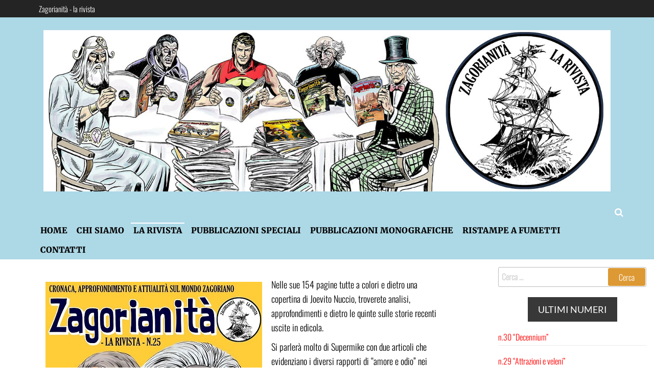

--- FILE ---
content_type: text/html; charset=UTF-8
request_url: https://www.zagorianita.it/n-25-sette-volte-cento/
body_size: 67587
content:
<!DOCTYPE html>
<html class="no-js" lang="it-IT" prefix="og: http://ogp.me/ns# fb: http://ogp.me/ns/fb#">
    <head>
        <meta http-equiv="content-type" content="text/html; charset=UTF-8" />
        <meta http-equiv="X-UA-Compatible" content="IE=edge">
        <meta name="viewport" content="width=device-width, initial-scale=1">
        <title>n.25 &#8220;Sette volte cento&#8221; &#8211; Zagorianità &#8211; la rivista</title>
<meta name='robots' content='max-image-preview:large' />
<link rel="alternate" type="application/rss+xml" title="Zagorianità - la rivista &raquo; Feed" href="https://www.zagorianita.it/feed/" />
<link rel="alternate" type="application/rss+xml" title="Zagorianità - la rivista &raquo; Feed dei commenti" href="https://www.zagorianita.it/comments/feed/" />
<script type="text/javascript">
window._wpemojiSettings = {"baseUrl":"https:\/\/s.w.org\/images\/core\/emoji\/14.0.0\/72x72\/","ext":".png","svgUrl":"https:\/\/s.w.org\/images\/core\/emoji\/14.0.0\/svg\/","svgExt":".svg","source":{"concatemoji":"https:\/\/www.zagorianita.it\/wp-includes\/js\/wp-emoji-release.min.js?ver=6.2.8"}};
/*! This file is auto-generated */
!function(e,a,t){var n,r,o,i=a.createElement("canvas"),p=i.getContext&&i.getContext("2d");function s(e,t){p.clearRect(0,0,i.width,i.height),p.fillText(e,0,0);e=i.toDataURL();return p.clearRect(0,0,i.width,i.height),p.fillText(t,0,0),e===i.toDataURL()}function c(e){var t=a.createElement("script");t.src=e,t.defer=t.type="text/javascript",a.getElementsByTagName("head")[0].appendChild(t)}for(o=Array("flag","emoji"),t.supports={everything:!0,everythingExceptFlag:!0},r=0;r<o.length;r++)t.supports[o[r]]=function(e){if(p&&p.fillText)switch(p.textBaseline="top",p.font="600 32px Arial",e){case"flag":return s("\ud83c\udff3\ufe0f\u200d\u26a7\ufe0f","\ud83c\udff3\ufe0f\u200b\u26a7\ufe0f")?!1:!s("\ud83c\uddfa\ud83c\uddf3","\ud83c\uddfa\u200b\ud83c\uddf3")&&!s("\ud83c\udff4\udb40\udc67\udb40\udc62\udb40\udc65\udb40\udc6e\udb40\udc67\udb40\udc7f","\ud83c\udff4\u200b\udb40\udc67\u200b\udb40\udc62\u200b\udb40\udc65\u200b\udb40\udc6e\u200b\udb40\udc67\u200b\udb40\udc7f");case"emoji":return!s("\ud83e\udef1\ud83c\udffb\u200d\ud83e\udef2\ud83c\udfff","\ud83e\udef1\ud83c\udffb\u200b\ud83e\udef2\ud83c\udfff")}return!1}(o[r]),t.supports.everything=t.supports.everything&&t.supports[o[r]],"flag"!==o[r]&&(t.supports.everythingExceptFlag=t.supports.everythingExceptFlag&&t.supports[o[r]]);t.supports.everythingExceptFlag=t.supports.everythingExceptFlag&&!t.supports.flag,t.DOMReady=!1,t.readyCallback=function(){t.DOMReady=!0},t.supports.everything||(n=function(){t.readyCallback()},a.addEventListener?(a.addEventListener("DOMContentLoaded",n,!1),e.addEventListener("load",n,!1)):(e.attachEvent("onload",n),a.attachEvent("onreadystatechange",function(){"complete"===a.readyState&&t.readyCallback()})),(e=t.source||{}).concatemoji?c(e.concatemoji):e.wpemoji&&e.twemoji&&(c(e.twemoji),c(e.wpemoji)))}(window,document,window._wpemojiSettings);
</script>
<style type="text/css">
img.wp-smiley,
img.emoji {
	display: inline !important;
	border: none !important;
	box-shadow: none !important;
	height: 1em !important;
	width: 1em !important;
	margin: 0 0.07em !important;
	vertical-align: -0.1em !important;
	background: none !important;
	padding: 0 !important;
}
</style>
	<link rel='stylesheet' id='wp-block-library-css' href='https://www.zagorianita.it/wp-includes/css/dist/block-library/style.min.css?ver=6.2.8' type='text/css' media='all' />
<link rel='stylesheet' id='classic-theme-styles-css' href='https://www.zagorianita.it/wp-includes/css/classic-themes.min.css?ver=6.2.8' type='text/css' media='all' />
<style id='global-styles-inline-css' type='text/css'>
body{--wp--preset--color--black: #000000;--wp--preset--color--cyan-bluish-gray: #abb8c3;--wp--preset--color--white: #ffffff;--wp--preset--color--pale-pink: #f78da7;--wp--preset--color--vivid-red: #cf2e2e;--wp--preset--color--luminous-vivid-orange: #ff6900;--wp--preset--color--luminous-vivid-amber: #fcb900;--wp--preset--color--light-green-cyan: #7bdcb5;--wp--preset--color--vivid-green-cyan: #00d084;--wp--preset--color--pale-cyan-blue: #8ed1fc;--wp--preset--color--vivid-cyan-blue: #0693e3;--wp--preset--color--vivid-purple: #9b51e0;--wp--preset--gradient--vivid-cyan-blue-to-vivid-purple: linear-gradient(135deg,rgba(6,147,227,1) 0%,rgb(155,81,224) 100%);--wp--preset--gradient--light-green-cyan-to-vivid-green-cyan: linear-gradient(135deg,rgb(122,220,180) 0%,rgb(0,208,130) 100%);--wp--preset--gradient--luminous-vivid-amber-to-luminous-vivid-orange: linear-gradient(135deg,rgba(252,185,0,1) 0%,rgba(255,105,0,1) 100%);--wp--preset--gradient--luminous-vivid-orange-to-vivid-red: linear-gradient(135deg,rgba(255,105,0,1) 0%,rgb(207,46,46) 100%);--wp--preset--gradient--very-light-gray-to-cyan-bluish-gray: linear-gradient(135deg,rgb(238,238,238) 0%,rgb(169,184,195) 100%);--wp--preset--gradient--cool-to-warm-spectrum: linear-gradient(135deg,rgb(74,234,220) 0%,rgb(151,120,209) 20%,rgb(207,42,186) 40%,rgb(238,44,130) 60%,rgb(251,105,98) 80%,rgb(254,248,76) 100%);--wp--preset--gradient--blush-light-purple: linear-gradient(135deg,rgb(255,206,236) 0%,rgb(152,150,240) 100%);--wp--preset--gradient--blush-bordeaux: linear-gradient(135deg,rgb(254,205,165) 0%,rgb(254,45,45) 50%,rgb(107,0,62) 100%);--wp--preset--gradient--luminous-dusk: linear-gradient(135deg,rgb(255,203,112) 0%,rgb(199,81,192) 50%,rgb(65,88,208) 100%);--wp--preset--gradient--pale-ocean: linear-gradient(135deg,rgb(255,245,203) 0%,rgb(182,227,212) 50%,rgb(51,167,181) 100%);--wp--preset--gradient--electric-grass: linear-gradient(135deg,rgb(202,248,128) 0%,rgb(113,206,126) 100%);--wp--preset--gradient--midnight: linear-gradient(135deg,rgb(2,3,129) 0%,rgb(40,116,252) 100%);--wp--preset--duotone--dark-grayscale: url('#wp-duotone-dark-grayscale');--wp--preset--duotone--grayscale: url('#wp-duotone-grayscale');--wp--preset--duotone--purple-yellow: url('#wp-duotone-purple-yellow');--wp--preset--duotone--blue-red: url('#wp-duotone-blue-red');--wp--preset--duotone--midnight: url('#wp-duotone-midnight');--wp--preset--duotone--magenta-yellow: url('#wp-duotone-magenta-yellow');--wp--preset--duotone--purple-green: url('#wp-duotone-purple-green');--wp--preset--duotone--blue-orange: url('#wp-duotone-blue-orange');--wp--preset--font-size--small: 13px;--wp--preset--font-size--medium: 20px;--wp--preset--font-size--large: 36px;--wp--preset--font-size--x-large: 42px;--wp--preset--spacing--20: 0.44rem;--wp--preset--spacing--30: 0.67rem;--wp--preset--spacing--40: 1rem;--wp--preset--spacing--50: 1.5rem;--wp--preset--spacing--60: 2.25rem;--wp--preset--spacing--70: 3.38rem;--wp--preset--spacing--80: 5.06rem;--wp--preset--shadow--natural: 6px 6px 9px rgba(0, 0, 0, 0.2);--wp--preset--shadow--deep: 12px 12px 50px rgba(0, 0, 0, 0.4);--wp--preset--shadow--sharp: 6px 6px 0px rgba(0, 0, 0, 0.2);--wp--preset--shadow--outlined: 6px 6px 0px -3px rgba(255, 255, 255, 1), 6px 6px rgba(0, 0, 0, 1);--wp--preset--shadow--crisp: 6px 6px 0px rgba(0, 0, 0, 1);}:where(.is-layout-flex){gap: 0.5em;}body .is-layout-flow > .alignleft{float: left;margin-inline-start: 0;margin-inline-end: 2em;}body .is-layout-flow > .alignright{float: right;margin-inline-start: 2em;margin-inline-end: 0;}body .is-layout-flow > .aligncenter{margin-left: auto !important;margin-right: auto !important;}body .is-layout-constrained > .alignleft{float: left;margin-inline-start: 0;margin-inline-end: 2em;}body .is-layout-constrained > .alignright{float: right;margin-inline-start: 2em;margin-inline-end: 0;}body .is-layout-constrained > .aligncenter{margin-left: auto !important;margin-right: auto !important;}body .is-layout-constrained > :where(:not(.alignleft):not(.alignright):not(.alignfull)){max-width: var(--wp--style--global--content-size);margin-left: auto !important;margin-right: auto !important;}body .is-layout-constrained > .alignwide{max-width: var(--wp--style--global--wide-size);}body .is-layout-flex{display: flex;}body .is-layout-flex{flex-wrap: wrap;align-items: center;}body .is-layout-flex > *{margin: 0;}:where(.wp-block-columns.is-layout-flex){gap: 2em;}.has-black-color{color: var(--wp--preset--color--black) !important;}.has-cyan-bluish-gray-color{color: var(--wp--preset--color--cyan-bluish-gray) !important;}.has-white-color{color: var(--wp--preset--color--white) !important;}.has-pale-pink-color{color: var(--wp--preset--color--pale-pink) !important;}.has-vivid-red-color{color: var(--wp--preset--color--vivid-red) !important;}.has-luminous-vivid-orange-color{color: var(--wp--preset--color--luminous-vivid-orange) !important;}.has-luminous-vivid-amber-color{color: var(--wp--preset--color--luminous-vivid-amber) !important;}.has-light-green-cyan-color{color: var(--wp--preset--color--light-green-cyan) !important;}.has-vivid-green-cyan-color{color: var(--wp--preset--color--vivid-green-cyan) !important;}.has-pale-cyan-blue-color{color: var(--wp--preset--color--pale-cyan-blue) !important;}.has-vivid-cyan-blue-color{color: var(--wp--preset--color--vivid-cyan-blue) !important;}.has-vivid-purple-color{color: var(--wp--preset--color--vivid-purple) !important;}.has-black-background-color{background-color: var(--wp--preset--color--black) !important;}.has-cyan-bluish-gray-background-color{background-color: var(--wp--preset--color--cyan-bluish-gray) !important;}.has-white-background-color{background-color: var(--wp--preset--color--white) !important;}.has-pale-pink-background-color{background-color: var(--wp--preset--color--pale-pink) !important;}.has-vivid-red-background-color{background-color: var(--wp--preset--color--vivid-red) !important;}.has-luminous-vivid-orange-background-color{background-color: var(--wp--preset--color--luminous-vivid-orange) !important;}.has-luminous-vivid-amber-background-color{background-color: var(--wp--preset--color--luminous-vivid-amber) !important;}.has-light-green-cyan-background-color{background-color: var(--wp--preset--color--light-green-cyan) !important;}.has-vivid-green-cyan-background-color{background-color: var(--wp--preset--color--vivid-green-cyan) !important;}.has-pale-cyan-blue-background-color{background-color: var(--wp--preset--color--pale-cyan-blue) !important;}.has-vivid-cyan-blue-background-color{background-color: var(--wp--preset--color--vivid-cyan-blue) !important;}.has-vivid-purple-background-color{background-color: var(--wp--preset--color--vivid-purple) !important;}.has-black-border-color{border-color: var(--wp--preset--color--black) !important;}.has-cyan-bluish-gray-border-color{border-color: var(--wp--preset--color--cyan-bluish-gray) !important;}.has-white-border-color{border-color: var(--wp--preset--color--white) !important;}.has-pale-pink-border-color{border-color: var(--wp--preset--color--pale-pink) !important;}.has-vivid-red-border-color{border-color: var(--wp--preset--color--vivid-red) !important;}.has-luminous-vivid-orange-border-color{border-color: var(--wp--preset--color--luminous-vivid-orange) !important;}.has-luminous-vivid-amber-border-color{border-color: var(--wp--preset--color--luminous-vivid-amber) !important;}.has-light-green-cyan-border-color{border-color: var(--wp--preset--color--light-green-cyan) !important;}.has-vivid-green-cyan-border-color{border-color: var(--wp--preset--color--vivid-green-cyan) !important;}.has-pale-cyan-blue-border-color{border-color: var(--wp--preset--color--pale-cyan-blue) !important;}.has-vivid-cyan-blue-border-color{border-color: var(--wp--preset--color--vivid-cyan-blue) !important;}.has-vivid-purple-border-color{border-color: var(--wp--preset--color--vivid-purple) !important;}.has-vivid-cyan-blue-to-vivid-purple-gradient-background{background: var(--wp--preset--gradient--vivid-cyan-blue-to-vivid-purple) !important;}.has-light-green-cyan-to-vivid-green-cyan-gradient-background{background: var(--wp--preset--gradient--light-green-cyan-to-vivid-green-cyan) !important;}.has-luminous-vivid-amber-to-luminous-vivid-orange-gradient-background{background: var(--wp--preset--gradient--luminous-vivid-amber-to-luminous-vivid-orange) !important;}.has-luminous-vivid-orange-to-vivid-red-gradient-background{background: var(--wp--preset--gradient--luminous-vivid-orange-to-vivid-red) !important;}.has-very-light-gray-to-cyan-bluish-gray-gradient-background{background: var(--wp--preset--gradient--very-light-gray-to-cyan-bluish-gray) !important;}.has-cool-to-warm-spectrum-gradient-background{background: var(--wp--preset--gradient--cool-to-warm-spectrum) !important;}.has-blush-light-purple-gradient-background{background: var(--wp--preset--gradient--blush-light-purple) !important;}.has-blush-bordeaux-gradient-background{background: var(--wp--preset--gradient--blush-bordeaux) !important;}.has-luminous-dusk-gradient-background{background: var(--wp--preset--gradient--luminous-dusk) !important;}.has-pale-ocean-gradient-background{background: var(--wp--preset--gradient--pale-ocean) !important;}.has-electric-grass-gradient-background{background: var(--wp--preset--gradient--electric-grass) !important;}.has-midnight-gradient-background{background: var(--wp--preset--gradient--midnight) !important;}.has-small-font-size{font-size: var(--wp--preset--font-size--small) !important;}.has-medium-font-size{font-size: var(--wp--preset--font-size--medium) !important;}.has-large-font-size{font-size: var(--wp--preset--font-size--large) !important;}.has-x-large-font-size{font-size: var(--wp--preset--font-size--x-large) !important;}
.wp-block-navigation a:where(:not(.wp-element-button)){color: inherit;}
:where(.wp-block-columns.is-layout-flex){gap: 2em;}
.wp-block-pullquote{font-size: 1.5em;line-height: 1.6;}
</style>
<link rel='stylesheet' id='contact-form-7-css' href='https://www.zagorianita.it/wp-content/plugins/contact-form-7/includes/css/styles.css?ver=5.7.5.1' type='text/css' media='all' />
<link rel='stylesheet' id='futurio-extra-css' href='https://www.zagorianita.it/wp-content/plugins/futurio-extra/assets/css/style.css?ver=2.0.17' type='text/css' media='all' />
<link rel='stylesheet' id='bootstrap-css' href='https://www.zagorianita.it/wp-content/themes/futurio/css/bootstrap.css?ver=3.3.7' type='text/css' media='all' />
<link rel='stylesheet' id='futurio-stylesheet-css' href='https://www.zagorianita.it/wp-content/themes/futurio/style.css?ver=1.5.0' type='text/css' media='all' />
<style id='futurio-stylesheet-inline-css' type='text/css'>
#site-navigation .dropdown-menu>.active>a {background-color: transparent;}, .woocommerce .widget_price_filter .ui-slider .ui-slider-range, .woocommerce .widget_price_filter .ui-slider .ui-slider-handle{background-color:#dd9933;}.main-container, .container-fluid.head-bread, .offcanvas-sidebar .widget-title h3, #sidebar .widget-title h3, .container-fluid.archive-page-header, .offcanvas-sidebar, .cart-contents span.count, #product-nav > a, .site-header{background-color:#383838;}a, .author-meta a, .tags-links a, nav.navigation.pagination .nav-links a{color:#dd9933;}.widget-title:before, nav.navigation.pagination .current:before{background-color:#dd9933;}nav.navigation.pagination .current:before{border-color:#dd9933;}a:active, a:hover, a:focus, .tags-links a:hover{color:#a35725;}.read-more-button a, #searchsubmit, .btn-default, input[type="submit"], input#submit, input#submit:hover, button, a.comment-reply-link, .btn-default:hover, input[type="submit"]:hover, button:hover, a.comment-reply-link:hover{color:#ffffff;background-color:#dd9933;border-color:#dd9933;}body, nav.navigation.post-navigation a, .nav-subtitle{color:#dddddd;}.comments-meta a{color:#dddddd;}.news-item h2 a, .page-header, .page-header a, h1.single-title, h1, h2, h3, h4, h5, h6{color:#ffffff;}.top-bar-section{color:#fff;}.site-branding-text h1.site-title a:hover, .site-branding-text .site-title a:hover, .site-branding-text h1.site-title, .site-branding-text .site-title, .site-branding-text h1.site-title a, .site-branding-text .site-title a{color:#ffffff;}p.site-description{color:#a3a3a3;}#site-navigation, #site-navigation .dropdown-menu, #site-navigation.shrink, .header-cart-block:hover ul.site-header-cart, .menu-cart:hover ul.site-header-cart{background-color:#2d2d2d;}#site-navigation, #site-navigation .navbar-nav > li > a, #site-navigation .dropdown-menu > li > a, .brand-absolute{color:#ffffff;} .menu-cart a.cart-contents,.header-cart a.cart-contents, .menu-account a, .top-search-icon i, .offcanvas-sidebar-toggle i, .site-header-cart, .site-header-cart a, .amount-cart, .account-text{color:#ffffff;}#site-navigation .navbar-nav > li > a:hover, #site-navigation .dropdown-menu > li > a:hover, #site-navigation .nav > li > a:before{color:#ffffff;}#site-navigation .nav > li > a:before, #site-navigation .nav > li.active > a:before, #site-navigation .current-page-parent:before, .hc-nav-trigger span, .hc-nav-trigger span::before, .hc-nav-trigger span::after{background-color:#ffffff;}#site-navigation .navbar-nav > li > a:hover, #site-navigation .dropdown-menu > li > a:hover, #site-navigation .nav > li > a:before{background-color:#a35725;}#site-navigation .navbar-nav > li.active > a, #site-navigation .dropdown-menu > .active > a, .home-icon.front_page_on i{color:#dd9933;}#sidebar .widget-title h3{color:#ffffff;}#sidebar .widget-title:after, .offcanvas-sidebar .widget-title:after{background-color:#ffffff;}.widget-title h3{border-color:#ffffff;}.widget{color:#e8e8e8;}#content-footer-section, #content-footer-section .widget-title h3{background-color:#5b5b5b;}.single .content-date-comments span{color:#ffffff;}.date-meta{background-color:#dd9933;}.comments-meta, .comments-meta a{color:#0a0a0a;}.comments-meta{background-color:#e5e5e5;}.woocommerce ul.products li.product h3, li.product-category.product h3, .woocommerce ul.products li.product h2.woocommerce-loop-product__title, .woocommerce ul.products li.product h2.woocommerce-loop-category__title{color:#eaeaea;}.woocommerce ul.products li.product .price{color:#dd9933;}.woocommerce ul.products li.product, .woocommerce-page ul.products li.product, li.product-category.product, .woocommerce ul.products li.product .woocommerce-loop-category__title{background:rgba(255,255,255,0);}.woocommerce ul.products li.product .button{color:#ffffff;}.woocommerce ul.products li.product .button:hover{color:#dd9933;}.woocommerce span.onsale, .single .woocommerce .related span.onsale{background-color:#dd9933;}.woocommerce div.product p.price, .woocommerce div.product span.price{color:#dd9933;}.woocommerce .summary .star-rating span{color:#dd9933;}.woocommerce div.product .woocommerce-tabs ul.tabs.wc-tabs li.active a{color:#dd9933;}.woocommerce div.product .woocommerce-tabs ul.tabs.wc-tabs li.active a, .woocommerce div.product .woocommerce-tabs ul.tabs.wc-tabs li:hover a{border-bottom-color:#dd9933;}.woocommerce div.product .woocommerce-tabs ul.tabs li a{color:#a35725;}.woocommerce #respond input#submit, .woocommerce a.button, #sidebar .widget.widget_shopping_cart a.button, .woocommerce button.button, .woocommerce input.button, .woocommerce #respond input#submit.alt, .woocommerce a.button.alt, .woocommerce button.button.alt, .woocommerce input.button.alt{color:#ffffff;}.woocommerce #respond input#submit, .woocommerce a.button, .woocommerce button.button, .woocommerce input.button, .woocommerce #respond input#submit.alt, .woocommerce a.button.alt, .woocommerce button.button.alt, .woocommerce input.button.alt{border-color:#dd9933;background-color:#dd9933;}.woocommerce #respond input#submit:hover, .woocommerce a.button:hover, #sidebar .widget.widget_shopping_cart a.button:hover, .woocommerce button.button:hover, .woocommerce input.button:hover, .woocommerce #respond input#submit.alt:hover, .woocommerce a.button.alt:hover, .woocommerce button.button.alt:hover, .woocommerce input.button.alt:hover{color:#dd9933;}.woocommerce #respond input#submit:hover, .woocommerce a.button:hover, .woocommerce button.button:hover, .woocommerce input.button:hover, .woocommerce #respond input#submit.alt:hover, .woocommerce a.button.alt:hover, .woocommerce button.button.alt:hover, .woocommerce input.button.alt:hover{border-color:#dd9933;background-color:#ffffff;}@media (max-width: 767px){#site-navigation .navbar-nav a, .openNav .menu-container{background-color:#2d2d2d;}#site-navigation .navbar-nav a:hover{color:#ffffff!important;background-color:#a35725!important;}#site-navigation .navbar-nav .active a{color:#dd9933!important;}}
.futurio-content.main-content-page, .futurio-content.single-content, .futurio-woo-content {
    padding-left: 8%;
    padding-right: 8%;
    }
</style>
<link rel='stylesheet' id='font-awesome-css' href='https://www.zagorianita.it/wp-content/plugins/elementor/assets/lib/font-awesome/css/font-awesome.min.css?ver=4.7.0' type='text/css' media='all' />
<link rel='stylesheet' id='kirki-styles-css' href='https://www.zagorianita.it?action=kirki-styles&#038;ver=4.0' type='text/css' media='all' />
<script type='text/javascript' src='https://www.zagorianita.it/wp-includes/js/jquery/jquery.min.js?ver=3.6.4' id='jquery-core-js'></script>
<script type='text/javascript' src='https://www.zagorianita.it/wp-includes/js/jquery/jquery-migrate.min.js?ver=3.4.0' id='jquery-migrate-js'></script>
<link rel="https://api.w.org/" href="https://www.zagorianita.it/wp-json/" /><link rel="alternate" type="application/json" href="https://www.zagorianita.it/wp-json/wp/v2/posts/1999" /><link rel="EditURI" type="application/rsd+xml" title="RSD" href="https://www.zagorianita.it/xmlrpc.php?rsd" />
<link rel="wlwmanifest" type="application/wlwmanifest+xml" href="https://www.zagorianita.it/wp-includes/wlwmanifest.xml" />
<meta name="generator" content="WordPress 6.2.8" />
<link rel="canonical" href="https://www.zagorianita.it/n-25-sette-volte-cento/" />
<link rel='shortlink' href='https://www.zagorianita.it/?p=1999' />
<link rel="alternate" type="application/json+oembed" href="https://www.zagorianita.it/wp-json/oembed/1.0/embed?url=https%3A%2F%2Fwww.zagorianita.it%2Fn-25-sette-volte-cento%2F" />
<link rel="alternate" type="text/xml+oembed" href="https://www.zagorianita.it/wp-json/oembed/1.0/embed?url=https%3A%2F%2Fwww.zagorianita.it%2Fn-25-sette-volte-cento%2F&#038;format=xml" />
<style>
		#category-posts-5-internal ul {padding: 0;}
#category-posts-5-internal .cat-post-item img {max-width: initial; max-height: initial; margin: initial;}
#category-posts-5-internal .cat-post-author {margin-bottom: 0;}
#category-posts-5-internal .cat-post-thumbnail {margin: 5px 10px 5px 0;}
#category-posts-5-internal .cat-post-item:before {content: ""; clear: both;}
#category-posts-5-internal .cat-post-excerpt-more {display: inline-block;}
#category-posts-5-internal .cat-post-item {list-style: none; margin: 3px 0 10px; padding: 3px 0;}
#category-posts-5-internal .cat-post-current .cat-post-title {font-weight: bold; text-transform: uppercase;}
#category-posts-5-internal [class*=cat-post-tax] {font-size: 0.85em;}
#category-posts-5-internal [class*=cat-post-tax] * {display:inline-block;}
#category-posts-5-internal .cat-post-item:after {content: ""; display: table;	clear: both;}
#category-posts-5-internal .cat-post-item .cat-post-title {overflow: hidden;text-overflow: ellipsis;white-space: initial;display: -webkit-box;-webkit-line-clamp: 2;-webkit-box-orient: vertical;padding-bottom: 0 !important;}
#category-posts-5-internal .cat-post-item:after {content: ""; display: table;	clear: both;}
#category-posts-5-internal .cat-post-thumbnail {display:block; float:left; margin:5px 10px 5px 0;}
#category-posts-5-internal .cat-post-crop {overflow:hidden;display:block;}
#category-posts-5-internal p {margin:5px 0 0 0}
#category-posts-5-internal li > div {margin:5px 0 0 0; clear:both;}
#category-posts-5-internal .dashicons {vertical-align:middle;}
#category-posts-4-internal ul {padding: 0;}
#category-posts-4-internal .cat-post-item img {max-width: initial; max-height: initial; margin: initial;}
#category-posts-4-internal .cat-post-author {margin-bottom: 0;}
#category-posts-4-internal .cat-post-thumbnail {margin: 5px 10px 5px 0;}
#category-posts-4-internal .cat-post-item:before {content: ""; clear: both;}
#category-posts-4-internal .cat-post-excerpt-more {display: inline-block;}
#category-posts-4-internal .cat-post-item {list-style: none; margin: 3px 0 10px; padding: 3px 0;}
#category-posts-4-internal .cat-post-current .cat-post-title {font-weight: bold; text-transform: uppercase;}
#category-posts-4-internal [class*=cat-post-tax] {font-size: 0.85em;}
#category-posts-4-internal [class*=cat-post-tax] * {display:inline-block;}
#category-posts-4-internal .cat-post-item:after {content: ""; display: table;	clear: both;}
#category-posts-4-internal .cat-post-item .cat-post-title {overflow: hidden;text-overflow: ellipsis;white-space: initial;display: -webkit-box;-webkit-line-clamp: 2;-webkit-box-orient: vertical;padding-bottom: 0 !important;}
#category-posts-4-internal .cat-post-item:after {content: ""; display: table;	clear: both;}
#category-posts-4-internal .cat-post-thumbnail {display:block; float:left; margin:5px 10px 5px 0;}
#category-posts-4-internal .cat-post-crop {overflow:hidden;display:block;}
#category-posts-4-internal p {margin:5px 0 0 0}
#category-posts-4-internal li > div {margin:5px 0 0 0; clear:both;}
#category-posts-4-internal .dashicons {vertical-align:middle;}
#category-posts-3-internal ul {padding: 0;}
#category-posts-3-internal .cat-post-item img {max-width: initial; max-height: initial; margin: initial;}
#category-posts-3-internal .cat-post-author {margin-bottom: 0;}
#category-posts-3-internal .cat-post-thumbnail {margin: 5px 10px 5px 0;}
#category-posts-3-internal .cat-post-item:before {content: ""; clear: both;}
#category-posts-3-internal .cat-post-excerpt-more {display: inline-block;}
#category-posts-3-internal .cat-post-item {list-style: none; margin: 3px 0 10px; padding: 3px 0;}
#category-posts-3-internal .cat-post-current .cat-post-title {font-weight: bold; text-transform: uppercase;}
#category-posts-3-internal [class*=cat-post-tax] {font-size: 0.85em;}
#category-posts-3-internal [class*=cat-post-tax] * {display:inline-block;}
#category-posts-3-internal .cat-post-item:after {content: ""; display: table;	clear: both;}
#category-posts-3-internal .cat-post-item:after {content: ""; display: table;	clear: both;}
#category-posts-3-internal .cat-post-thumbnail {display:block; float:left; margin:5px 10px 5px 0;}
#category-posts-3-internal .cat-post-crop {overflow:hidden;display:block;}
#category-posts-3-internal p {margin:5px 0 0 0}
#category-posts-3-internal li > div {margin:5px 0 0 0; clear:both;}
#category-posts-3-internal .dashicons {vertical-align:middle;}
</style>
			<script>document.documentElement.className = document.documentElement.className.replace( 'no-js', 'js' );</script>
	<meta name="generator" content="Elementor 3.20.3; features: e_optimized_assets_loading, additional_custom_breakpoints, block_editor_assets_optimize, e_image_loading_optimization; settings: css_print_method-external, google_font-enabled, font_display-auto">
		<style type="text/css" id="futurio-header-css">
								.site-title,
				.site-description {
					position: absolute;
					clip: rect(1px, 1px, 1px, 1px);
				}
				
		</style>
		<style type="text/css" id="custom-background-css">
body.custom-background { background-color: #ffffff; }
</style>
	<link rel="icon" href="https://www.zagorianita.it/wp-content/uploads/2023/01/favicon-150x150.png" sizes="32x32" />
<link rel="icon" href="https://www.zagorianita.it/wp-content/uploads/2023/01/favicon-300x300.png" sizes="192x192" />
<link rel="apple-touch-icon" href="https://www.zagorianita.it/wp-content/uploads/2023/01/favicon-300x300.png" />
<meta name="msapplication-TileImage" content="https://www.zagorianita.it/wp-content/uploads/2023/01/favicon-300x300.png" />
		<style type="text/css" id="wp-custom-css">
			#site-navigation,#site-navigation .dropdown-menu, #site-navigation.shrink, .header-cart-block:hover ul.site-header-cart, .menu-cart:hover ul.site-header-cart  {background-color: lightblue;border:0;}

/*#site-navigation .navbar-nav > li > a:hover, #site-navigation .dropdown-menu > li > a:hover, #site-navigation .nav > li > a:before {
    background-color: #fbee00;color:black;
}*/

/*#site-navigation .navbar-nav > li.active > a, #site-navigation .dropdown-menu > .active > a, .home-icon.front_page_on i {
    color: #fbee00;
}*/
/*#site-navigation .navbar-nav > li.active > a:hover {color: #000000;}*/
.site-header {background-color: lightblue;border: 0px}
.site-branding-logo img {max-height: 340px;}


@media (min-width: 768px) {
.navbar-nav > li {/*background-color: #00ff00; border-radius:5px;border:2px solid #fff200;*/margin: 4px;}
	.navbar-nav > li a {color:black !important;}
}

#site-navigation .navbar-nav > li > a:hover, #site-navigation .dropdown-menu > li > a:hover, #site-navigation .nav > li > a:before {
    /*background-color: #fff200 !important;*/
	background-color: #fff !important;
}

@media (min-width: 768px) {
.navbar-nav > li > a, .menu-cart, .menu-account, .top-search-icon, .menu-button, .offcanvas-sidebar-toggle {
    padding: 5px;}
	}

.main-container {background-color: #ffffff;}
p {color:black;}
.footer-credits p {color:white;}
h1.page-title {display:none;}
.wpcf7-form input:not([type="checkbox"]), .wpcf7-form select, .wpcf7-form textarea {border: 1px solid #000000;}
a{color:red;}
.news-item h2 a {color: #000;}
.single-title, .single-entry-summary h1 {color:black !important;}

.commentlist cite.fn, .commentlist span.says {color:black;}		</style>
		
<!-- START - Open Graph and Twitter Card Tags 3.3.4 -->
 <!-- Facebook Open Graph -->
  <meta property="og:locale" content="it_IT"/>
  <meta property="og:site_name" content="Zagorianità - la rivista"/>
  <meta property="og:title" content="n.25 &quot;Sette volte cento&quot;"/>
  <meta property="og:url" content="https://www.zagorianita.it/n-25-sette-volte-cento/"/>
  <meta property="og:type" content="article"/>
  <meta property="og:description" content="La copertina del n.25 di Joevito Nuccio



Nelle sue 154 pagine tutte a colori e dietro una copertina di Joevito Nuccio, troverete analisi, approfondimenti e dietro le quinte sulle storie recenti uscite in edicola.



Si parlerà molto di Supermike con due articoli che evidenziano i diversi rapporti"/>
  <meta property="og:image" content="https://www.zagorianita.it/wp-content/uploads/2024/03/Copertina-ufficiale-n.25-pubbl-3.jpg"/>
  <meta property="og:image:url" content="https://www.zagorianita.it/wp-content/uploads/2024/03/Copertina-ufficiale-n.25-pubbl-3.jpg"/>
  <meta property="og:image:secure_url" content="https://www.zagorianita.it/wp-content/uploads/2024/03/Copertina-ufficiale-n.25-pubbl-3.jpg"/>
  <meta property="article:published_time" content="2024-03-14T15:56:16+01:00"/>
  <meta property="article:modified_time" content="2024-03-14T22:43:16+01:00" />
  <meta property="og:updated_time" content="2024-03-14T22:43:16+01:00" />
  <meta property="article:section" content="Rivista"/>
 <!-- Google+ / Schema.org -->
 <!-- Twitter Cards -->
  <meta name="twitter:title" content="n.25 &quot;Sette volte cento&quot;"/>
  <meta name="twitter:url" content="https://www.zagorianita.it/n-25-sette-volte-cento/"/>
  <meta name="twitter:description" content="La copertina del n.25 di Joevito Nuccio



Nelle sue 154 pagine tutte a colori e dietro una copertina di Joevito Nuccio, troverete analisi, approfondimenti e dietro le quinte sulle storie recenti uscite in edicola.



Si parlerà molto di Supermike con due articoli che evidenziano i diversi rapporti"/>
  <meta name="twitter:image" content="https://www.zagorianita.it/wp-content/uploads/2024/03/Copertina-ufficiale-n.25-pubbl-3.jpg"/>
  <meta name="twitter:card" content="summary_large_image"/>
 <!-- SEO -->
 <!-- Misc. tags -->
 <!-- is_singular -->
<!-- END - Open Graph and Twitter Card Tags 3.3.4 -->
	
    </head>
    <body id="blog" class="post-template-default single single-post postid-1999 single-format-standard custom-background wp-custom-logo elementor-default elementor-kit-817">
        <a class="skip-link screen-reader-text" href="#site-content">Vai al contenuto</a><svg xmlns="http://www.w3.org/2000/svg" viewBox="0 0 0 0" width="0" height="0" focusable="false" role="none" style="visibility: hidden; position: absolute; left: -9999px; overflow: hidden;" ><defs><filter id="wp-duotone-dark-grayscale"><feColorMatrix color-interpolation-filters="sRGB" type="matrix" values=" .299 .587 .114 0 0 .299 .587 .114 0 0 .299 .587 .114 0 0 .299 .587 .114 0 0 " /><feComponentTransfer color-interpolation-filters="sRGB" ><feFuncR type="table" tableValues="0 0.49803921568627" /><feFuncG type="table" tableValues="0 0.49803921568627" /><feFuncB type="table" tableValues="0 0.49803921568627" /><feFuncA type="table" tableValues="1 1" /></feComponentTransfer><feComposite in2="SourceGraphic" operator="in" /></filter></defs></svg><svg xmlns="http://www.w3.org/2000/svg" viewBox="0 0 0 0" width="0" height="0" focusable="false" role="none" style="visibility: hidden; position: absolute; left: -9999px; overflow: hidden;" ><defs><filter id="wp-duotone-grayscale"><feColorMatrix color-interpolation-filters="sRGB" type="matrix" values=" .299 .587 .114 0 0 .299 .587 .114 0 0 .299 .587 .114 0 0 .299 .587 .114 0 0 " /><feComponentTransfer color-interpolation-filters="sRGB" ><feFuncR type="table" tableValues="0 1" /><feFuncG type="table" tableValues="0 1" /><feFuncB type="table" tableValues="0 1" /><feFuncA type="table" tableValues="1 1" /></feComponentTransfer><feComposite in2="SourceGraphic" operator="in" /></filter></defs></svg><svg xmlns="http://www.w3.org/2000/svg" viewBox="0 0 0 0" width="0" height="0" focusable="false" role="none" style="visibility: hidden; position: absolute; left: -9999px; overflow: hidden;" ><defs><filter id="wp-duotone-purple-yellow"><feColorMatrix color-interpolation-filters="sRGB" type="matrix" values=" .299 .587 .114 0 0 .299 .587 .114 0 0 .299 .587 .114 0 0 .299 .587 .114 0 0 " /><feComponentTransfer color-interpolation-filters="sRGB" ><feFuncR type="table" tableValues="0.54901960784314 0.98823529411765" /><feFuncG type="table" tableValues="0 1" /><feFuncB type="table" tableValues="0.71764705882353 0.25490196078431" /><feFuncA type="table" tableValues="1 1" /></feComponentTransfer><feComposite in2="SourceGraphic" operator="in" /></filter></defs></svg><svg xmlns="http://www.w3.org/2000/svg" viewBox="0 0 0 0" width="0" height="0" focusable="false" role="none" style="visibility: hidden; position: absolute; left: -9999px; overflow: hidden;" ><defs><filter id="wp-duotone-blue-red"><feColorMatrix color-interpolation-filters="sRGB" type="matrix" values=" .299 .587 .114 0 0 .299 .587 .114 0 0 .299 .587 .114 0 0 .299 .587 .114 0 0 " /><feComponentTransfer color-interpolation-filters="sRGB" ><feFuncR type="table" tableValues="0 1" /><feFuncG type="table" tableValues="0 0.27843137254902" /><feFuncB type="table" tableValues="0.5921568627451 0.27843137254902" /><feFuncA type="table" tableValues="1 1" /></feComponentTransfer><feComposite in2="SourceGraphic" operator="in" /></filter></defs></svg><svg xmlns="http://www.w3.org/2000/svg" viewBox="0 0 0 0" width="0" height="0" focusable="false" role="none" style="visibility: hidden; position: absolute; left: -9999px; overflow: hidden;" ><defs><filter id="wp-duotone-midnight"><feColorMatrix color-interpolation-filters="sRGB" type="matrix" values=" .299 .587 .114 0 0 .299 .587 .114 0 0 .299 .587 .114 0 0 .299 .587 .114 0 0 " /><feComponentTransfer color-interpolation-filters="sRGB" ><feFuncR type="table" tableValues="0 0" /><feFuncG type="table" tableValues="0 0.64705882352941" /><feFuncB type="table" tableValues="0 1" /><feFuncA type="table" tableValues="1 1" /></feComponentTransfer><feComposite in2="SourceGraphic" operator="in" /></filter></defs></svg><svg xmlns="http://www.w3.org/2000/svg" viewBox="0 0 0 0" width="0" height="0" focusable="false" role="none" style="visibility: hidden; position: absolute; left: -9999px; overflow: hidden;" ><defs><filter id="wp-duotone-magenta-yellow"><feColorMatrix color-interpolation-filters="sRGB" type="matrix" values=" .299 .587 .114 0 0 .299 .587 .114 0 0 .299 .587 .114 0 0 .299 .587 .114 0 0 " /><feComponentTransfer color-interpolation-filters="sRGB" ><feFuncR type="table" tableValues="0.78039215686275 1" /><feFuncG type="table" tableValues="0 0.94901960784314" /><feFuncB type="table" tableValues="0.35294117647059 0.47058823529412" /><feFuncA type="table" tableValues="1 1" /></feComponentTransfer><feComposite in2="SourceGraphic" operator="in" /></filter></defs></svg><svg xmlns="http://www.w3.org/2000/svg" viewBox="0 0 0 0" width="0" height="0" focusable="false" role="none" style="visibility: hidden; position: absolute; left: -9999px; overflow: hidden;" ><defs><filter id="wp-duotone-purple-green"><feColorMatrix color-interpolation-filters="sRGB" type="matrix" values=" .299 .587 .114 0 0 .299 .587 .114 0 0 .299 .587 .114 0 0 .299 .587 .114 0 0 " /><feComponentTransfer color-interpolation-filters="sRGB" ><feFuncR type="table" tableValues="0.65098039215686 0.40392156862745" /><feFuncG type="table" tableValues="0 1" /><feFuncB type="table" tableValues="0.44705882352941 0.4" /><feFuncA type="table" tableValues="1 1" /></feComponentTransfer><feComposite in2="SourceGraphic" operator="in" /></filter></defs></svg><svg xmlns="http://www.w3.org/2000/svg" viewBox="0 0 0 0" width="0" height="0" focusable="false" role="none" style="visibility: hidden; position: absolute; left: -9999px; overflow: hidden;" ><defs><filter id="wp-duotone-blue-orange"><feColorMatrix color-interpolation-filters="sRGB" type="matrix" values=" .299 .587 .114 0 0 .299 .587 .114 0 0 .299 .587 .114 0 0 .299 .587 .114 0 0 " /><feComponentTransfer color-interpolation-filters="sRGB" ><feFuncR type="table" tableValues="0.098039215686275 1" /><feFuncG type="table" tableValues="0 0.66274509803922" /><feFuncB type="table" tableValues="0.84705882352941 0.41960784313725" /><feFuncA type="table" tableValues="1 1" /></feComponentTransfer><feComposite in2="SourceGraphic" operator="in" /></filter></defs></svg>                <div class="page-wrap">
            <div class="top-bar-section container-fluid">
        <div class="container">
            <div class="row">
                                                                <div id="textarea_1" class="top-bar-item col-sm-6">
                                </i>  Zagorianità - la rivista                 
                            </div>
                                                                            <div id="icons" class="top-bar-item col-sm-6">
                                		<div class="social-links">
			<ul>
							</ul>
		</div><!-- .social-links -->
		                 
                            </div>
                                        </div>
        </div>
    </div>	
    <div class="site-header container-fluid">
        <div class="container" >
            <div class="heading-row" >
                <div class="site-heading text-center" >
                    <div class="site-branding-logo">
                        <a href="https://www.zagorianita.it/" class="custom-logo-link" rel="home"><img fetchpriority="high" width="1470" height="419" src="https://www.zagorianita.it/wp-content/uploads/2023/01/logo-2023.jpg" class="custom-logo" alt="Zagorianità &#8211; la rivista" decoding="async" srcset="https://www.zagorianita.it/wp-content/uploads/2023/01/logo-2023.jpg 1470w, https://www.zagorianita.it/wp-content/uploads/2023/01/logo-2023-300x86.jpg 300w, https://www.zagorianita.it/wp-content/uploads/2023/01/logo-2023-1024x292.jpg 1024w, https://www.zagorianita.it/wp-content/uploads/2023/01/logo-2023-768x219.jpg 768w" sizes="(max-width: 1470px) 100vw, 1470px" /></a>                    </div>
                    <div class="site-branding-text header-branding-text">
                                                    <p class="site-title"><a href="https://www.zagorianita.it/" rel="home">Zagorianità &#8211; la rivista</a></p>
                        
                                            </div><!-- .site-branding-text -->
                </div>
            </div>
        </div>
    </div>
 
<div class="main-menu">
    <nav id="site-navigation" class="navbar navbar-default nav-pos-center">     
        <div class="container">   
            <div class="navbar-header">
                	
            </div>
                                        <div class="nav navbar-nav navbar-right icons-menu-right">
                    	
                                <div class="top-search-icon">
                                    <i class="fa fa-search"></i>
                                                                            <div class="top-search-box">
                                            <form role="search" method="get" class="search-form" action="https://www.zagorianita.it/">
				<label>
					<span class="screen-reader-text">Ricerca per:</span>
					<input type="search" class="search-field" placeholder="Cerca &hellip;" value="" name="s" />
				</label>
				<input type="submit" class="search-submit" value="Cerca" />
			</form>                                        </div>
                                                                    </div>
                                                </div>
                                        <a href="#" id="main-menu-panel" class="open-panel" data-panel="main-menu-panel">
                    <span></span>
                    <span></span>
                    <span></span>
                    <div class="brand-absolute visible-xs">Menu</div>
                </a>
            
            <div class="menu-container"><ul id="menu-main-menu" class="nav navbar-nav navbar-center"><li itemscope="itemscope" itemtype="https://www.schema.org/SiteNavigationElement" id="menu-item-157" class="menu-item menu-item-type-post_type menu-item-object-page menu-item-157 nav-item"><a title="Home" href="https://www.zagorianita.it/home/" class="nav-link">Home</a></li>
<li itemscope="itemscope" itemtype="https://www.schema.org/SiteNavigationElement" id="menu-item-306" class="menu-item menu-item-type-post_type menu-item-object-page menu-item-306 nav-item"><a title="Chi Siamo" href="https://www.zagorianita.it/chi-siamo/" class="nav-link">Chi Siamo</a></li>
<li itemscope="itemscope" itemtype="https://www.schema.org/SiteNavigationElement" id="menu-item-311" class="menu-item menu-item-type-taxonomy menu-item-object-category current-post-ancestor current-menu-parent current-post-parent active menu-item-311 nav-item"><a title="La Rivista" href="https://www.zagorianita.it/categorie/rivista/" class="nav-link">La Rivista</a></li>
<li itemscope="itemscope" itemtype="https://www.schema.org/SiteNavigationElement" id="menu-item-2136" class="menu-item menu-item-type-taxonomy menu-item-object-category menu-item-2136 nav-item"><a title="Pubblicazioni speciali" href="https://www.zagorianita.it/categorie/pubblicazioni-extra-2/" class="nav-link">Pubblicazioni speciali</a></li>
<li itemscope="itemscope" itemtype="https://www.schema.org/SiteNavigationElement" id="menu-item-491" class="menu-item menu-item-type-taxonomy menu-item-object-category menu-item-491 nav-item"><a title="Pubblicazioni monografiche" href="https://www.zagorianita.it/categorie/pubblicazioni-extra/" class="nav-link">Pubblicazioni monografiche</a></li>
<li itemscope="itemscope" itemtype="https://www.schema.org/SiteNavigationElement" id="menu-item-2122" class="menu-item menu-item-type-taxonomy menu-item-object-category menu-item-2122 nav-item"><a title="Ristampe a fumetti" href="https://www.zagorianita.it/categorie/ristampe-a-fumetti/" class="nav-link">Ristampe a fumetti</a></li>
<li itemscope="itemscope" itemtype="https://www.schema.org/SiteNavigationElement" id="menu-item-154" class="menu-item menu-item-type-post_type menu-item-object-page menu-item-154 nav-item"><a title="Contatti" href="https://www.zagorianita.it/contatti/" class="nav-link">Contatti</a></li>
</ul></div>
                    </div>
    </nav> 
</div>
            <div id="site-content"></div>
            				<div class="container-fluid main-container" role="main">
					<div class="page-area">
			<!-- start content container -->
<div class="row">      
    <article class="col-md-9 ">
                                 
                <div class="post-1999 post type-post status-publish format-standard has-post-thumbnail hentry category-rivista">
                                            <div class="single-head">
                                                                                                            </div>
                                                                                                        <div class="futurio-content single-content">
                        <div class="single-entry-summary">
                                                                                    
<h1 class="wp-block-heading"></h1>


<div class="wp-block-image">
<figure class="alignleft size-full"><img decoding="async" width="424" height="600" src="https://www.zagorianita.it/wp-content/uploads/2024/03/Copertina-ufficiale-n.25-pubbl.jpg" alt="" class="wp-image-2000" srcset="https://www.zagorianita.it/wp-content/uploads/2024/03/Copertina-ufficiale-n.25-pubbl.jpg 424w, https://www.zagorianita.it/wp-content/uploads/2024/03/Copertina-ufficiale-n.25-pubbl-212x300.jpg 212w" sizes="(max-width: 424px) 100vw, 424px" /><figcaption class="wp-element-caption">La copertina del n.25 di Joevito Nuccio</figcaption></figure></div>


<p>Nelle sue 154 pagine tutte a colori e dietro una copertina di Joevito Nuccio, troverete analisi, approfondimenti e dietro le quinte sulle storie recenti uscite in edicola.</p>



<p>Si parlerà molto di Supermike con due articoli che evidenziano i diversi rapporti di “amore e odio” nei confronti dello &#8220;spirito giallo&#8221; e una recensione sul ritorno di Supermike di Castelli.</p>



<p>Tantissimi come al solito gli argomenti di attualità e di riflessioni sviscerate: dal programma delle storie del 2024 alla personalità borderline di Digging Bill; dalla tecnica del disegno delle Ombre di Rembrandt ai personaggi letterari dell’800 che potrebbe incontrare Zagor, alla tecnica narrativa del continuo colpo di scena che sta prendendo sempre più piede.</p>



<p>Un bilancio sulla trasferta caraibica che ha coinvolto Zagor, sull’anno 2023 con tanto di pagelle ad autori e personaggi protagonisti e alla settima centuria zagoriana (Zagor n.601/700) con numeri, curiosità e statistiche.</p>



<p>Chiudono a arricchiscono questo numero della rivista, un’intervista a Giancarlo Capizzi, responsabile della GFB Comics che da anni si occupa della colorazione degli albi di Zagor e un articolo dove vengono scandagliate le differenze tra gli Zenith originali e i volumi dell’editoriale Mercury.</p>



<figure class="wp-block-image size-large"><img decoding="async" width="1024" height="712" src="https://www.zagorianita.it/wp-content/uploads/2024/03/Indice-Zagorianita-n.25-1024x712.jpg" alt="" class="wp-image-2001" srcset="https://www.zagorianita.it/wp-content/uploads/2024/03/Indice-Zagorianita-n.25-1024x712.jpg 1024w, https://www.zagorianita.it/wp-content/uploads/2024/03/Indice-Zagorianita-n.25-300x209.jpg 300w, https://www.zagorianita.it/wp-content/uploads/2024/03/Indice-Zagorianita-n.25-768x534.jpg 768w, https://www.zagorianita.it/wp-content/uploads/2024/03/Indice-Zagorianita-n.25-1536x1068.jpg 1536w, https://www.zagorianita.it/wp-content/uploads/2024/03/Indice-Zagorianita-n.25.jpg 2020w" sizes="(max-width: 1024px) 100vw, 1024px" /><figcaption class="wp-element-caption">L&#8217;indice completo di questo n.25 di Zagorianità</figcaption></figure>



<figure class="wp-block-gallery has-nested-images columns-default is-cropped wp-block-gallery-1 is-layout-flex">
<figure class="wp-block-image size-large"><img loading="lazy" decoding="async" width="714" height="1024" data-id="2049"  src="https://www.zagorianita.it/wp-content/uploads/2024/03/Zagorianita-n.25-1-di-3-714x1024.jpg" alt="" class="wp-image-2049" srcset="https://www.zagorianita.it/wp-content/uploads/2024/03/Zagorianita-n.25-1-di-3-714x1024.jpg 714w, https://www.zagorianita.it/wp-content/uploads/2024/03/Zagorianita-n.25-1-di-3-209x300.jpg 209w, https://www.zagorianita.it/wp-content/uploads/2024/03/Zagorianita-n.25-1-di-3-768x1101.jpg 768w, https://www.zagorianita.it/wp-content/uploads/2024/03/Zagorianita-n.25-1-di-3-1071x1536.jpg 1071w, https://www.zagorianita.it/wp-content/uploads/2024/03/Zagorianita-n.25-1-di-3-1428x2048.jpg 1428w, https://www.zagorianita.it/wp-content/uploads/2024/03/Zagorianita-n.25-1-di-3-scaled.jpg 1785w" sizes="(max-width: 714px) 100vw, 714px" /><figcaption class="wp-element-caption">Una delle pagine di uno degli articoli dedicato a Supermike</figcaption></figure>



<figure class="wp-block-image size-large"><img loading="lazy" decoding="async" width="698" height="1024" data-id="2006"  src="https://www.zagorianita.it/wp-content/uploads/2024/03/Zagorianita-n.25-2-di-3-1-698x1024.jpg" alt="" class="wp-image-2006" srcset="https://www.zagorianita.it/wp-content/uploads/2024/03/Zagorianita-n.25-2-di-3-1-698x1024.jpg 698w, https://www.zagorianita.it/wp-content/uploads/2024/03/Zagorianita-n.25-2-di-3-1-205x300.jpg 205w, https://www.zagorianita.it/wp-content/uploads/2024/03/Zagorianita-n.25-2-di-3-1-768x1126.jpg 768w, https://www.zagorianita.it/wp-content/uploads/2024/03/Zagorianita-n.25-2-di-3-1.jpg 1023w" sizes="(max-width: 698px) 100vw, 698px" /><figcaption class="wp-element-caption">La pagina d&#8217;apertura dell&#8217;intervista al responsabile della GFB Comics</figcaption></figure>
</figure>



<figure class="wp-block-gallery has-nested-images columns-default is-cropped wp-block-gallery-3 is-layout-flex">
<figure class="wp-block-image size-large"><img loading="lazy" decoding="async" width="706" height="1024" data-id="2007"  src="https://www.zagorianita.it/wp-content/uploads/2024/03/Zagorianita-n.25-3-di-3-1-706x1024.jpg" alt="" class="wp-image-2007" srcset="https://www.zagorianita.it/wp-content/uploads/2024/03/Zagorianita-n.25-3-di-3-1-706x1024.jpg 706w, https://www.zagorianita.it/wp-content/uploads/2024/03/Zagorianita-n.25-3-di-3-1-207x300.jpg 207w, https://www.zagorianita.it/wp-content/uploads/2024/03/Zagorianita-n.25-3-di-3-1-768x1114.jpg 768w, https://www.zagorianita.it/wp-content/uploads/2024/03/Zagorianita-n.25-3-di-3-1.jpg 1012w" sizes="(max-width: 706px) 100vw, 706px" /><figcaption class="wp-element-caption">Una delle pagine dell&#8217;articolo dedicato ai personaggi letterari che potrebbe incontrare Zagor</figcaption></figure>



<figure class="wp-block-image size-large"><img loading="lazy" decoding="async" width="668" height="1000" data-id="2051"  src="https://www.zagorianita.it/wp-content/uploads/2024/03/Zagorianita-n.25-4-di-4-1.jpg" alt="" class="wp-image-2051" srcset="https://www.zagorianita.it/wp-content/uploads/2024/03/Zagorianita-n.25-4-di-4-1.jpg 668w, https://www.zagorianita.it/wp-content/uploads/2024/03/Zagorianita-n.25-4-di-4-1-200x300.jpg 200w" sizes="(max-width: 668px) 100vw, 668px" /><figcaption class="wp-element-caption">La griglia con tutti i personaggi, i credits e le copertine di una delle storie recensite &#8220;La laguna delle rocce dipinte&#8221;</figcaption></figure>
</figure>



<p></p>



<figure class="wp-block-gallery has-nested-images columns-default is-cropped wp-block-gallery-5 is-layout-flex"></figure>



<div class="wp-block-columns is-layout-flex wp-container-13">
<div class="wp-block-column is-layout-flow" style="flex-basis:100%">
<div class="wp-block-group is-layout-flow"><div class="wp-block-group__inner-container">
<div class="wp-block-columns is-layout-flex wp-container-10">
<div class="wp-block-column is-layout-flow" style="flex-basis:100%">
<figure class="wp-block-gallery has-nested-images columns-0 is-cropped wp-block-gallery-7 is-layout-flex"></figure>
</div>
</div>
</div></div>
</div>
</div>



<div style="height:117px" aria-hidden="true" class="wp-block-spacer"></div>



<figure class="wp-block-gallery has-nested-images columns-default is-cropped wp-block-gallery-14 is-layout-flex"></figure>
                             
                        </div><!-- .single-entry-summary -->
                        
	<nav class="navigation post-navigation" aria-label="Articoli">
		<h2 class="screen-reader-text">Navigazione articoli</h2>
		<div class="nav-links"><div class="nav-previous"><a href="https://www.zagorianita.it/aperti-i-pre-ordini-per-il-fantasma-verde/" rel="prev"><span class="screen-reader-text">Articolo precedente</span><span aria-hidden="true" class="nav-subtitle">Precedente</span> <span class="nav-title"><span class="nav-title-icon-wrapper"><i class="fa fa-angle-double-left" aria-hidden="true"></i></span>Aperti i pre ordini per &#8220;Il fantasma verde&#8221;</span></a></div><div class="nav-next"><a href="https://www.zagorianita.it/e-disponibile-zagorianita-n-25/" rel="next"><span class="screen-reader-text">Articolo successivo</span><span aria-hidden="true" class="nav-subtitle">Successivo</span> <span class="nav-title">È disponibile Zagorianità n.25!<span class="nav-title-icon-wrapper"><i class="fa fa-angle-double-right" aria-hidden="true"></i></span></span></a></div></div>
	</nav>                            <div class="single-footer">
                                    <div id="comments" class="comments-template">
                </div>
     
                            </div>
                                            </div>
                </div>        
                    
            
    </article> 
        <aside id="sidebar" class="col-md-3 ">
        <div id="search-2" class="widget widget_search"><form role="search" method="get" class="search-form" action="https://www.zagorianita.it/">
				<label>
					<span class="screen-reader-text">Ricerca per:</span>
					<input type="search" class="search-field" placeholder="Cerca &hellip;" value="" name="s" />
				</label>
				<input type="submit" class="search-submit" value="Cerca" />
			</form></div><div id="category-posts-3" class="widget cat-post-widget"><div class="widget-title"><h3>ULTIMI NUMERI</h3></div><ul id="category-posts-3-internal" class="category-posts-internal">
<li class='cat-post-item'><div><a class="cat-post-title" href="https://www.zagorianita.it/zagorianita-n-30-2/" rel="bookmark">n.30 &#8220;Decennium&#8221;</a></div></li><li class='cat-post-item'><div><a class="cat-post-title" href="https://www.zagorianita.it/n-29-attrazioni-e-veleni/" rel="bookmark">n.29 &#8220;Attrazioni e veleni&#8221;</a></div></li><li class='cat-post-item'><div><a class="cat-post-title" href="https://www.zagorianita.it/n-28-pioggia-sul-bagnato/" rel="bookmark">n.28 &#8220;Pioggia sul bagnato&#8221;</a></div></li><li class='cat-post-item'><div><a class="cat-post-title" href="https://www.zagorianita.it/n-27-non-perdiamoci-di-vista/" rel="bookmark">n.27 &#8220;Non perdiamoci di vista&#8221;</a></div></li><li class='cat-post-item'><div><a class="cat-post-title" href="https://www.zagorianita.it/2354-2/" rel="bookmark">n.26 &#8220;Castelli a Darkwood&#8221;</a></div></li><li class='cat-post-item cat-post-current'><div><a class="cat-post-title" href="https://www.zagorianita.it/n-25-sette-volte-cento/" rel="bookmark">n.25 &#8220;Sette volte cento&#8221;</a></div></li><li class='cat-post-item'><div><a class="cat-post-title" href="https://www.zagorianita.it/n-24-alla-sorgente-dellavventura/" rel="bookmark">n.24 &#8220;Alla sorgente dell&#8217;avventura&#8221;</a></div></li><li class='cat-post-item'><div><a class="cat-post-title" href="https://www.zagorianita.it/n-23-avventura-ai-caraibi/" rel="bookmark">n.23 &#8220;Avventura ai Caraibi&#8221;</a></div></li><li class='cat-post-item'><div><a class="cat-post-title" href="https://www.zagorianita.it/n-22-chiamale-anche-emozioni/" rel="bookmark">n.22 &#8220;Chiamale anche emozioni&#8221;</a></div></li><li class='cat-post-item'><div><a class="cat-post-title" href="https://www.zagorianita.it/n-21-omaggio-a-lovecraft/" rel="bookmark">n.21 &#8220;Omaggio a Lovecraft&#8221;</a></div></li><li class='cat-post-item'><div><a class="cat-post-title" href="https://www.zagorianita.it/n-20-ancora-tu/" rel="bookmark">n.20 &#8220;Ancora tu&#8221;</a></div></li><li class='cat-post-item'><div><a class="cat-post-title" href="https://www.zagorianita.it/n-19-brividi-a-londra/" rel="bookmark">n.19 &#8220;Brividi a Londra&#8221;</a></div></li></ul>
</div>    </aside>
</div>
<!-- end content container -->

</div><!-- end main-container -->
</div><!-- end page-area -->


        <footer id="colophon" class="footer-credits container-fluid">
            <div class="container">
                <div class="footer-credits-text text-center">
                    <p>Zagor è un personaggio creato da Sergio Bonelli e Gallieno Ferri.</p>
<p>© Sergio Bonelli Editore</p>                </div>
            </div>	
        </footer>
    
</div><!-- end page-wrap -->


    <div id="site-menu-sidebar" class="offcanvas-sidebar" >
        <div class="offcanvas-sidebar-close">
            <i class="fa fa-times"></i>
        </div>
        <div id="futurio-extra-popular-posts-1" class="widget popular-posts widget_popular_posts">
			<div class="popular-news-section">

				<div class="widget-title"><h3>Popular posts</h3></div>
						<div class="news-item layout-two">
										<div class="news-thumb ">
				<a href="https://www.zagorianita.it/i-predoni-del-nord-speciale-zagor-n-36/" title="I predoni del nord (Speciale Zagor n.36)">
					<img width="160" height="120" src="https://www.zagorianita.it/wp-content/uploads/2023/03/1677852438387-5.png-i_predoni_del_nord___mini_copertina_zagor_31-5-160x120.png" class="attachment-futurio-thumbnail size-futurio-thumbnail wp-post-image" alt="" decoding="async" />				</a>
			</div><!-- .news-thumb -->
									<div class="news-text-wrap">
								<h2>
									<a href="https://www.zagorianita.it/i-predoni-del-nord-speciale-zagor-n-36/">
										I predoni del nord (Speciale Zagor n.36)									</a>
								</h2>
								        <span class="extra-posted-date">
            30 Marzo 2023        </span>
        <span class="extra-comments-meta">
                            <a href="https://www.zagorianita.it/i-predoni-del-nord-speciale-zagor-n-36/#comments" rel="nofollow" title="Comment on I predoni del nord (Speciale Zagor n.36)">
                    28                </a>
                        <i class="fa fa-comments-o"></i>
        </span>
        							</div><!-- .news-text-wrap -->
						</div><!-- .news-item -->

						
						<div class="news-item layout-two">
										<div class="news-thumb ">
				<a href="https://www.zagorianita.it/vendetta-seminole-zagor-mensile-n-693/" title="Vendetta Seminole (Zagor mensile n.693)">
					<img width="160" height="120" src="https://www.zagorianita.it/wp-content/uploads/2023/04/1677852438387-5.png-i_predoni_del_nord___mini_copertina_zagor_31-5-150x150-1-160x120.png" class="attachment-futurio-thumbnail size-futurio-thumbnail wp-post-image" alt="" decoding="async" />				</a>
			</div><!-- .news-thumb -->
									<div class="news-text-wrap">
								<h2>
									<a href="https://www.zagorianita.it/vendetta-seminole-zagor-mensile-n-693/">
										Vendetta Seminole (Zagor mensile n.693)									</a>
								</h2>
								        <span class="extra-posted-date">
            11 Aprile 2023        </span>
        <span class="extra-comments-meta">
                            <a href="https://www.zagorianita.it/vendetta-seminole-zagor-mensile-n-693/#comments" rel="nofollow" title="Comment on Vendetta Seminole (Zagor mensile n.693)">
                    16                </a>
                        <i class="fa fa-comments-o"></i>
        </span>
        							</div><!-- .news-text-wrap -->
						</div><!-- .news-item -->

						
						<div class="news-item layout-two">
										<div class="news-thumb ">
				<a href="https://www.zagorianita.it/la-leggenda-di-manetola-zagor-mensile-n-694/" title="La leggenda di Manetola (Zagor mensile n.694)">
					<img width="160" height="120" src="https://www.zagorianita.it/wp-content/uploads/2023/05/LAPR0484-kUoF-U33002014638413AfD-656x492@Corriere-Web-Sezioni-1-160x120.jpg" class="attachment-futurio-thumbnail size-futurio-thumbnail wp-post-image" alt="" decoding="async" />				</a>
			</div><!-- .news-thumb -->
									<div class="news-text-wrap">
								<h2>
									<a href="https://www.zagorianita.it/la-leggenda-di-manetola-zagor-mensile-n-694/">
										La leggenda di Manetola (Zagor mensile n.694)									</a>
								</h2>
								        <span class="extra-posted-date">
            11 Maggio 2023        </span>
        <span class="extra-comments-meta">
                            <a href="https://www.zagorianita.it/la-leggenda-di-manetola-zagor-mensile-n-694/#comments" rel="nofollow" title="Comment on La leggenda di Manetola (Zagor mensile n.694)">
                    11                </a>
                        <i class="fa fa-comments-o"></i>
        </span>
        							</div><!-- .news-text-wrap -->
						</div><!-- .news-item -->

						
						<div class="news-item layout-two">
										<div class="news-thumb ">
				<a href="https://www.zagorianita.it/benvenuti-nella-fabbrica-dei-sogni/" title="Benvenuti nella fabbrica dei sogni">
					<img width="160" height="120" src="https://www.zagorianita.it/wp-content/uploads/2023/04/Benvenuti-nella-fabbrica-dei-sogni-1-160x120.jpg" class="attachment-futurio-thumbnail size-futurio-thumbnail wp-post-image" alt="" decoding="async" />				</a>
			</div><!-- .news-thumb -->
									<div class="news-text-wrap">
								<h2>
									<a href="https://www.zagorianita.it/benvenuti-nella-fabbrica-dei-sogni/">
										Benvenuti nella fabbrica dei sogni									</a>
								</h2>
								        <span class="extra-posted-date">
            20 Aprile 2023        </span>
        <span class="extra-comments-meta">
                            <a href="https://www.zagorianita.it/benvenuti-nella-fabbrica-dei-sogni/#comments" rel="nofollow" title="Comment on Benvenuti nella fabbrica dei sogni">
                    4                </a>
                        <i class="fa fa-comments-o"></i>
        </span>
        							</div><!-- .news-text-wrap -->
						</div><!-- .news-item -->

						
						<div class="news-item layout-two">
										<div class="news-thumb ">
				<a href="https://www.zagorianita.it/e-disponibile-i-prossimamente-zagoriani-2/" title="E&#8217; disponibile &#8220;I prossimamente zagoriani&#8221;">
					<img width="160" height="120" src="https://www.zagorianita.it/wp-content/uploads/2023/04/Prossimamente-2-Copia-2-160x120.jpg" class="attachment-futurio-thumbnail size-futurio-thumbnail wp-post-image" alt="" decoding="async" />				</a>
			</div><!-- .news-thumb -->
									<div class="news-text-wrap">
								<h2>
									<a href="https://www.zagorianita.it/e-disponibile-i-prossimamente-zagoriani-2/">
										E&#8217; disponibile &#8220;I prossimamente zagoriani&#8221;									</a>
								</h2>
								        <span class="extra-posted-date">
            7 Aprile 2023        </span>
        <span class="extra-comments-meta">
                            <a href="https://www.zagorianita.it/e-disponibile-i-prossimamente-zagoriani-2/#comments" rel="nofollow" title="Comment on E&#8217; disponibile &#8220;I prossimamente zagoriani&#8221;">
                    3                </a>
                        <i class="fa fa-comments-o"></i>
        </span>
        							</div><!-- .news-text-wrap -->
						</div><!-- .news-item -->

						
				
			</div>

			</div>    </div>

<link rel='stylesheet' id='glg-photobox-style-css' href='https://www.zagorianita.it/wp-content/plugins/gallery-lightbox-slider/css/photobox/photobox.min.css?ver=1.0.0.41' type='text/css' media='' />
<style id='core-block-supports-inline-css' type='text/css'>
.wp-block-gallery.wp-block-gallery-1,.wp-block-gallery.wp-block-gallery-3,.wp-block-gallery.wp-block-gallery-5,.wp-block-gallery.wp-block-gallery-7,.wp-block-gallery.wp-block-gallery-14{--wp--style--unstable-gallery-gap:var( --wp--style--gallery-gap-default, var( --gallery-block--gutter-size, var( --wp--style--block-gap, 0.5em ) ) );gap:var( --wp--style--gallery-gap-default, var( --gallery-block--gutter-size, var( --wp--style--block-gap, 0.5em ) ) );}.wp-container-10.wp-container-10,.wp-container-13.wp-container-13{flex-wrap:nowrap;}
</style>
<script type='text/javascript' src='https://www.zagorianita.it/wp-content/plugins/contact-form-7/includes/swv/js/index.js?ver=5.7.5.1' id='swv-js'></script>
<script type='text/javascript' id='contact-form-7-js-extra'>
/* <![CDATA[ */
var wpcf7 = {"api":{"root":"https:\/\/www.zagorianita.it\/wp-json\/","namespace":"contact-form-7\/v1"}};
/* ]]> */
</script>
<script type='text/javascript' src='https://www.zagorianita.it/wp-content/plugins/contact-form-7/includes/js/index.js?ver=5.7.5.1' id='contact-form-7-js'></script>
<script type='text/javascript' src='https://www.zagorianita.it/wp-content/plugins/futurio-extra/assets/js/futurio-extra.js?ver=2.0.17' id='futurio-extra-js-js'></script>
<script type='text/javascript' src='https://www.zagorianita.it/wp-content/themes/futurio/js/bootstrap.min.js?ver=3.3.7' id='bootstrap-js'></script>
<script type='text/javascript' src='https://www.zagorianita.it/wp-content/themes/futurio/js/customscript.js?ver=1.5.0' id='futurio-theme-js-js'></script>
<script type='text/javascript' src='https://www.zagorianita.it/wp-content/plugins/gallery-lightbox-slider/js/jquery/photobox/jquery.photobox.min.js?ver=1.0.0.41' id='glg-photobox-js'></script>

<!--[if lt IE 9]><link rel="stylesheet" href="https://www.zagorianita.it/wp-content/plugins/gallery-lightbox-slider '/css/photobox/photobox.ie.css'.'"><![endif]-->

<style type="text/css">
#pbOverlay { background:rgba(0,0,0,.90)  none repeat scroll 0% 0% !important; }
	.gallery-caption, .blocks-gallery-item figcaption {}	.pbWrapper > img{display: inline;}
	#pbThumbsToggler {display: none !important;}
</style>

<script type="text/javascript">// <![CDATA[
jQuery(document).ready(function($) {
	/* START --- Gallery Lightbox Lite --- */
	
    function escapeHtml(unsafe) {
        return unsafe
            .replace(/&/g, "&amp;")
            .replace(/</g, "&lt;")
            .replace(/>/g, "&gt;")
            .replace(/"/g, "&quot;")
            .replace(/'/g, "&#039;");
    }
	/* Gutenberg Adaptive */
	$('.blocks-gallery-item, .wp-block-image').each(function(i) {

		var $blck = $(this).find('img'),
		$isSrc = $blck.attr('src');

		if (! $blck.closest('a').length) {
			$blck.wrap('<a class="glg-a-custom-wrap" href="'+$isSrc+'"></a>');
		}
		else {
			$blck.closest('a').addClass('glg-a-custom-wrap');
		}

        /* Sanitize */
        if (typeof $blck.attr('alt') !== 'undefined' && $blck.attr('alt') !== '') {
            $blck.attr('alt', escapeHtml($blck.attr('alt')));
        }

	});

	
	/* Initialize!
	.glg-a-custom-wrap (Block Gallery)
	.carousel-item:not(".bx-clone") > a:not(".icp_custom_link") (Image Carousel)
	.gallery-item > dt > a (Native Gallery) */
	$('.gallery, .ghozylab-gallery, .wp-block-gallery')
		.photobox('.carousel-item > a:not(".icp_custom_link"),a.glg-a-custom-wrap, .gallery-item > dt > a, .gallery-item > div > a',{
			autoplay: false,
			time: 3000,
			thumbs: true,
			counter: ''
		}, callback);
		function callback(){
		};

});

/* END --- Gallery Lightbox Lite --- */

// ]]></script>


    
</body>
</html>
